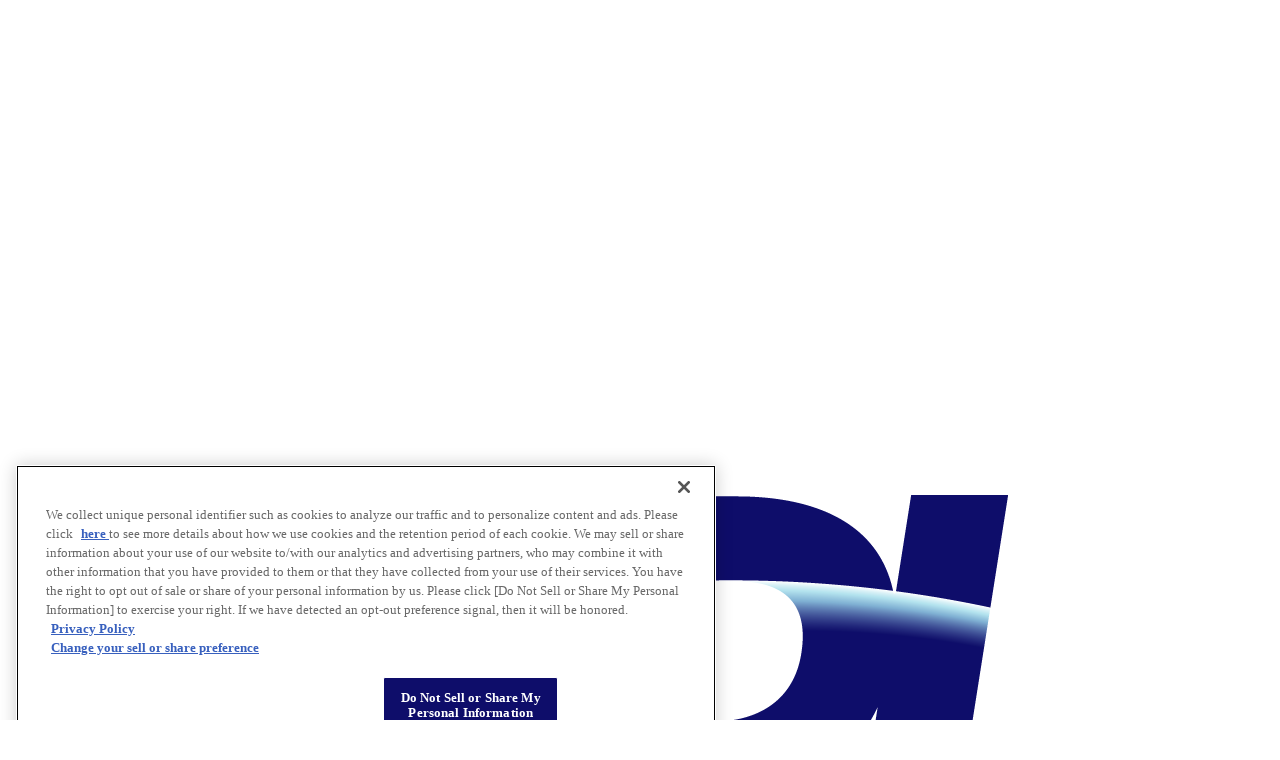

--- FILE ---
content_type: text/html;charset=utf-8
request_url: https://vn.kddi.com/en/company/news/2024/2024-topics/
body_size: 9190
content:

<!DOCTYPE HTML>
<html lang="en">
    <head>
    <meta charset="UTF-8"/>
    <title>2024 - Topics | KDDI Vietnam</title>
    
    <meta name="description" content="KDDI News Center. We provide ICT solutions in more than 100 countries globally, thus ensuring support for our clients&#39; international business development."/>
    <meta name="template" content="page-content"/>
    <meta name="viewport" content="width=device-width, initial-scale=1"/>
    

    
    
<script defer="defer" type="text/javascript" src="/.rum/@adobe/helix-rum-js@%5E2/dist/rum-standalone.js"></script>
<link rel="canonical" href="https://vn.kddi.com/en/company/news/2024/2024-topics/"/>


    



  <meta name="robots" content="index, follow"/>



  <meta property="og:url" content="https://vn.kddi.com/en/company/news/2024/2024-topics/"/>
  <meta property="og:type" content="website"/>
  <meta property="og:title" content="2024 - Topics"/>
  <meta property="og:description" content="KDDI News Center. We provide ICT solutions in more than 100 countries globally, thus ensuring support for our clients&#39; international business development."/>
  
  <meta property="og:image" content="https://vn.kddi.com/content/dam/kddi/primary/common/images/ogp-common-image.png"/>
  <link rel="icon" href="/content/dam/kddi/primary/common/images/favicon.ico" sizes="any">
<!-- Google Tag Manager -->
<script>(function(w,d,s,l,i){w[l]=w[l]||[];w[l].push({'gtm.start':
new Date().getTime(),event:'gtm.js'});var f=d.getElementsByTagName(s)[0],
j=d.createElement(s),dl=l!='dataLayer'?'&l='+l:'';j.async=true;j.src=
'https://www.googletagmanager.com/gtm.js?id='+i+dl;f.parentNode.insertBefore(j,f);
})(window,document,'script','dataLayer','GTM-PG5FLG');</script>
<!-- End Google Tag Manager -->
<meta name="google-site-verification" content="jhbF4or1Tq7QsmEPJ-_aJXUyg6bwIh2ht_2WJqdBxg4" />
<script type="text/javascript" class="optanon-category-C0003">
(function() {
var didInit = false;
function initMunchkin() {
if(didInit === false) {
didInit = true;
Munchkin.init('104-OCF-871');
}
}
var s = document.createElement('script');
s.type = 'text/javascript';
s.async = true;
s.src = '//munchkin.marketo.net/munchkin.js';
s.onreadystatechange = function() {
if (this.readyState == 'complete' || this.readyState == 'loaded') {
initMunchkin();
}
};
s.onload = initMunchkin;
document.getElementsByTagName('head')[0].appendChild(s);
})();
</script>





  
    <link rel="alternate" hreflang="en-sg" href="https://sg.kddi.com/en/company/news/2024/2024-topics/"/>
    <link rel="alternate" hreflang="en-ae" href="https://me.kddi.com/en/company/news/2024/2024-topics/"/>
    <link rel="alternate" hreflang="en-au" href="https://aus.kddi.com/en/company/news/2024/2024-topics/"/>
    <link rel="alternate" hreflang="en-id" href="https://id.kddi.com/en/company/news/2024/2024-topics/"/>
    <link rel="alternate" hreflang="en-in" href="https://in.kddi.com/en/company/news/2024/2024-topics/"/>
    <link rel="alternate" hreflang="en-mm" href="https://mm.kddi.com/en/company/news/2024/2024-topics/"/>
    <link rel="alternate" hreflang="en-my" href="https://my.kddi.com/en/company/news/2024/2024-topics/"/>
    <link rel="alternate" hreflang="en-ph" href="https://ph.kddi.com/en/company/news/2024/2024-topics/"/>
    <link rel="alternate" hreflang="en-th" href="https://th.kddi.com/en/company/news/2024/2024-topics/"/>
    <link rel="alternate" hreflang="en-vn" href="https://vn.kddi.com/en/company/news/2024/2024-topics/"/>
    <link rel="alternate" hreflang="en-us" href="https://us.kddi.com/en/company/news/2024/2024-topics/"/>
    <link rel="alternate" hreflang="en-gb" href="https://www.eu.kddi.com/en/company/news/2024/2024-topics/"/>
    <link rel="alternate" hreflang="en-fr" href="https://www.fr.kddi.com/en/company/news/2024/2024-topics/"/>
    <link rel="alternate" hreflang="en-de" href="https://www.de.kddi.com/en/company/news/2024/2024-topics/"/>
    <link rel="alternate" hreflang="en-cn" href="https://cn.kddi.com/en/company/news/2024/2024-topics/"/>
    <link rel="alternate" hreflang="en-tw" href="https://tw.kddi.com/en/company/news/2024/2024-topics/"/>
    <link rel="alternate" hreflang="en-hk" href="https://hk.kddi.com/en/company/news/2024/2024-topics/"/>
    <link rel="alternate" hreflang="en-kr" href="https://kr.kddi.com/en/company/news/2024/2024-topics/"/>
    <link rel="alternate" hreflang="ja-sg" href="https://sg.kddi.com/ja/company/news/2024/2024-topics/"/>
    <link rel="alternate" hreflang="ja-ae" href="https://me.kddi.com/ja/company/news/2024/2024-topics/"/>
    <link rel="alternate" hreflang="ja-au" href="https://aus.kddi.com/ja/company/news/2024/2024-topics/"/>
    <link rel="alternate" hreflang="ja-id" href="https://id.kddi.com/ja/company/news/2024/2024-topics/"/>
    <link rel="alternate" hreflang="ja-in" href="https://in.kddi.com/ja/company/news/2024/2024-topics/"/>
    <link rel="alternate" hreflang="ja-mm" href="https://mm.kddi.com/ja/company/news/2024/2024-topics/"/>
    <link rel="alternate" hreflang="ja-my" href="https://my.kddi.com/ja/company/news/2024/2024-topics/"/>
    <link rel="alternate" hreflang="ja-ph" href="https://ph.kddi.com/ja/company/news/2024/2024-topics/"/>
    <link rel="alternate" hreflang="ja-th" href="https://th.kddi.com/ja/company/news/2024/2024-topics/"/>
    <link rel="alternate" hreflang="ja-vn" href="https://vn.kddi.com/ja/company/news/2024/2024-topics/"/>
    <link rel="alternate" hreflang="ja-us" href="https://us.kddi.com/ja/company/news/2024/2024-topics/"/>
    <link rel="alternate" hreflang="ja-gb" href="https://www.eu.kddi.com/ja/company/news/2024/2024-topics/"/>
    <link rel="alternate" hreflang="ja-fr" href="https://www.fr.kddi.com/ja/company/news/2024/2024-topics/"/>
    <link rel="alternate" hreflang="ja-de" href="https://www.de.kddi.com/ja/company/news/2024/2024-topics/"/>
    <link rel="alternate" hreflang="ja-cn" href="https://cn.kddi.com/ja/company/news/2024/2024-topics/"/>
    <link rel="alternate" hreflang="ja-tw" href="https://tw.kddi.com/ja/company/news/2024/2024-topics/"/>
    <link rel="alternate" hreflang="ja-hk" href="https://hk.kddi.com/ja/company/news/2024/2024-topics/"/>
    <link rel="alternate" hreflang="ja-kr" href="https://kr.kddi.com/ja/company/news/2024/2024-topics/"/>
    <link rel="alternate" hreflang="zh-Hans" href="https://cn.kddi.com/zh_cn/company/news/2024/2024-topics/"/>
    <link rel="alternate" hreflang="zh-Hant" href="https://tw.kddi.com/zh_tw/company/news/2024/2024-topics/"/>
    <link rel="alternate" hreflang="de" href="https://www.de.kddi.com/de/company/news/2024/2024-topics/"/>
    <link rel="alternate" hreflang="ko" href="https://kr.kddi.com/ko/company/news/2024/2024-topics/"/>
    <link rel="alternate" hreflang="vi" href="https://vn.kddi.com/vi/company/news/2024/2024-topics/"/>
    <link rel="alternate" hreflang="th" href="https://th.kddi.com/th/company/news/2024/2024-topics/"/>
    
  



  
    <link rel="stylesheet" href="/etc.clientlibs/kddi/clientlibs/clientlib-base.lc-d41d8cd98f00b204e9800998ecf8427e-lc.min.css" type="text/css">




    
    
    

    

    
    
    <link rel="stylesheet" href="/etc.clientlibs/core/wcm/components/accordion/v1/accordion/clientlibs/site.lc-44a1783be8e88dc73188908af6c38c01-lc.min.css" type="text/css">
<link rel="stylesheet" href="/etc.clientlibs/core/wcm/components/tabs/v1/tabs/clientlibs/site.lc-d54c23ba76bd8648119795790ae83779-lc.min.css" type="text/css">
<link rel="stylesheet" href="/etc.clientlibs/core/wcm/components/carousel/v1/carousel/clientlibs/site.lc-59c0d61dcf5eacb237a83816c6996ebd-lc.min.css" type="text/css">
<link rel="stylesheet" href="/etc.clientlibs/core/wcm/components/image/v3/image/clientlibs/site.lc-30313e00669f877069f15dd099f23454-lc.min.css" type="text/css">
<link rel="stylesheet" href="/etc.clientlibs/core/wcm/components/breadcrumb/v2/breadcrumb/clientlibs/site.lc-1f6309c5b560f598957e2961529a7c8a-lc.min.css" type="text/css">
<link rel="stylesheet" href="/etc.clientlibs/core/wcm/components/pdfviewer/v1/pdfviewer/clientlibs/site.lc-c79c6cf22a5b660f493131a4be3ded5f-lc.min.css" type="text/css">
<link rel="stylesheet" href="/etc.clientlibs/core/wcm/components/embed/v1/embed/clientlibs/site.lc-d299ca6dbc1861906bdd9fa80a2d6672-lc.min.css" type="text/css">


    
    
    <script async src="/etc.clientlibs/core/wcm/components/commons/datalayer/v2/clientlibs/core.wcm.components.commons.datalayer.v2.lc-1e0136bad0acfb78be509234578e44f9-lc.min.js"></script>


    
    <script async src="/etc.clientlibs/core/wcm/components/commons/datalayer/acdl/core.wcm.components.commons.datalayer.acdl.lc-bf921af342fd2c40139671dbf0920a1f-lc.min.js"></script>



    
    <link as="style" href="https://static-p109755-e1073545.adobeaemcloud.com/a5f62c0235ea988374d6b723fbfa25f101f9d3ec6d719013939431cefbcaabee/theme.css" rel="preload stylesheet" type="text/css">
    <script src="https://static-p109755-e1073545.adobeaemcloud.com/a5f62c0235ea988374d6b723fbfa25f101f9d3ec6d719013939431cefbcaabee/theme.js" async type="text/javascript"></script>
    
</head>
    <body class="page basicpage" id="page-0b85b9c24f" data-cmp-link-accessibility-enabled data-cmp-link-accessibility-text="opens in a new tab" data-cmp-data-layer-enabled data-cmp-data-layer-name="adobeDataLayer">
        <script>
          var dataLayerName = 'adobeDataLayer' || 'adobeDataLayer';
          window[dataLayerName] = window[dataLayerName] || [];
          window[dataLayerName].push({
              page: JSON.parse("{\x22page\u002D0b85b9c24f\x22:{\x22@type\x22:\x22kddi\/components\/page\x22,\x22repo:modifyDate\x22:\x222024\u002D02\u002D02T03:15:51Z\x22,\x22dc:title\x22:\x222024 \u002D Topics\x22,\x22dc:description\x22:\x22KDDI News Center. We provide ICT solutions in more than 100 countries globally, thus ensuring support for our clients\x27 international business development.\x22,\x22xdm:template\x22:\x22\/conf\/kddi\/settings\/wcm\/templates\/page\u002Dcontent\x22,\x22xdm:language\x22:\x22en\x22,\x22xdm:tags\x22:[],\x22repo:path\x22:\x22\/content\/kddi\/se\u002Dasia\/vn\/en\/company\/news\/2024\/2024\u002Dtopics.html\x22}}"),
              event:'cmp:show',
              eventInfo: {
                  path: 'page.page\u002D0b85b9c24f'
              }
          });
        </script>
        
        
            




            
  <!-- Google Tag Manager -->
<noscript><iframe src="//www.googletagmanager.com/ns.html?id=GTM-P3N4MZNP"
height="0" width="0" style="display:none;visibility:hidden"></iframe></noscript>
<script>(function(w,d,s,l,i){w[l]=w[l]||[];w[l].push({'gtm.start':
new Date().getTime(),event:'gtm.js'});var f=d.getElementsByTagName(s)[0],
j=d.createElement(s),dl=l!='dataLayer'?'&l='+l:'';j.async=true;j.src=
'//www.googletagmanager.com/gtm.js?id='+i+dl;f.parentNode.insertBefore(j,f);
})(window,document,'script','dataLayer','GTM-P3N4MZNP');</script>
<!-- End Google Tag Manager -->
<!-- Google Tag Manager (noscript) -->
<noscript><iframe src="https://www.googletagmanager.com/ns.html?id=GTM-PG5FLG"
height="0" width="0" style="display:none;visibility:hidden"></iframe></noscript>
<!-- End Google Tag Manager (noscript) -->




<div class="root container responsivegrid">

    
    <div id="container-72a0d67e2e" class="cmp-container">
        


<div class="aem-Grid aem-Grid--12 aem-Grid--default--12 ">
    
    <header class="experiencefragment aem-GridColumn aem-GridColumn--default--12">
<div class="cmp-experiencefragment cmp-experiencefragment--header">


    
    <div id="container-c290ca567c" class="cmp-container">
        


<div class="aem-Grid aem-Grid--12 aem-Grid--default--12 ">
    
    <div class="cmp-free-html aem-GridColumn aem-GridColumn--default--12">
  <noscript>
  <div class="cmp-c-no-script">
    <p>
      <span class="cmp-c-no-script__icon"></span>This site uses JavaScript. Please enable JavaScript in your browser
      settings when viewing.
    </p>
  </div>
</noscript>
<div id="cmp-c-header">
  <div id="cmp-c-header-desktop" class="cmp-c-header-wrapper">
    <div class="cmp-c-header-logo">
      <a href="/en/">
        <img class="cmp-c-header-logo__img --white" src="/content/dam/kddi/primary/common/images/corporate-logo/kddi_vietnam_white.png" alt="KDDI Vietnam"/>
        <img class="cmp-c-header-logo__img --color" src="/content/dam/kddi/primary/common/images/corporate-logo/kddi_vietnam_blue.png" alt="KDDI Vietnam"/>
      </a>
      <span class="cmp-c-header-logo__site">Vietnam</span>
    </div>
    <div class="cmp-c-header-nav1">
      <ul class="cmp-c-header-nav1__group">
        <li class="cmp-c-header-nav1__item --has-child">
          <a href="/en/needs-Industries/" class="cmp-c-header-nav1__item-link">Needs & Industries</a>
          <div class="cmp-c-header-menu">
            <div class="cmp-c-header-menu__container">
              <button class="cmp-c-header-close">Close</button>
              <div class="cmp-c-header-menu__category-link">
                <a href="/en/needs-Industries/">Needs & Industries TOP</a>
              </div>
              <div class="cmp-c-header-menu__search-from">
                <a href="/en/needs-Industries/needs/">Needs</a>
              </div>
              <div class="cmp-c-header-nav2 --has-child">
                <ul class="cmp-c-header-nav2__group">
                  <li class="cmp-c-header-nav2__item">
                    <a href="/en/needs-Industries/needs/it-governance/" class="cmp-c-header-nav2__item-link --has-child">Realization of IT governance</a>
                    <div class="cmp-c-header-nav2__nest">
                      <ul class="cmp-c-header-nav2__group">
                        <li class="cmp-c-header-nav2__item">
                          <a href="/en/needs-Industries/needs/it-governance/networks/" class="cmp-c-header-nav2__item-link">Build a Global Network
                          </a>
                        </li>
                      </ul>
                    </div>
                  </li>
                  <li class="cmp-c-header-nav2__item">
                    <a href="/en/needs-Industries/needs/work-style-change/" class="cmp-c-header-nav2__item-link --has-child">Work Style Reform / Improving Work Efficiency
                    </a>
                    <div class="cmp-c-header-nav2__nest">
                      <ul class="cmp-c-header-nav2__group">
                        <li class="cmp-c-header-nav2__item">
                          <a href="/en/needs-Industries/needs/work-style-change/environment/" class="cmp-c-header-nav2__item-link">Connect and Work from Anywhere, Anytime
                          </a>
                        </li>
                        <li class="cmp-c-header-nav2__item">
                          <a href="/en/needs-Industries/needs/work-style-change/communication/" class="cmp-c-header-nav2__item-link">Using digital tools to enhance communication in the new normal
                          </a>
                        </li>
                      </ul>
                    </div>
                  </li>
                  <li class="cmp-c-header-nav2__item">
                    <a href="/en/needs-Industries/needs/office-launch-relocation/" class="cmp-c-header-nav2__item-link --has-child">Office Launch & Relocation</a>
                    <div class="cmp-c-header-nav2__nest">
                      <ul class="cmp-c-header-nav2__group">
                        <li class="cmp-c-header-nav2__item">
                          <a href="/en/needs-Industries/needs/office-launch-relocation/office/" class="cmp-c-header-nav2__item-link">Office Expansion / Relocation
                          </a>
                        </li>
                      </ul>
                    </div>
                  </li>
                  <li class="cmp-c-header-nav2__item">
                    <a href="/en/needs-Industries/needs/carbon-neutral/" class="cmp-c-header-nav2__item-link">Achieving Carbon Neutrality</a>                       
                  </li>
                </ul>
              </div>
              <div class="cmp-c-header-menu__search-from">
                <a href="/en/needs-Industries/industries/">Industries</a>
              </div>
              <div class="cmp-c-header-nav3">
                <ul class="cmp-c-header-nav3__group">
                  <li class="cmp-c-header-nav3__item">
                    <a href="/en/needs-Industries/industries/manufacturing/" class="cmp-c-header-nav3__item-link">
                      <img src="/content/dam/kddi/primary/common/images/header_industry_1.png" alt=""/>
                      <span>Manufacturing Industry</span>
                    </a>
                  </li>
                  <li class="cmp-c-header-nav3__item">
                    <a href="/en/needs-Industries/industries/Trade/" class="cmp-c-header-nav3__item-link">
                      <img src="/content/dam/kddi/primary/common/images/header_industry_2.png" alt=""/>
                      <span>Trading Company </span>
                    </a>
                  </li>
                  <li class="cmp-c-header-nav3__item">
                    <a href="/en/needs-Industries/industries/finance/" class="cmp-c-header-nav3__item-link">
                      <img src="/content/dam/kddi/primary/common/images/header_industry_4.png" alt=""/>
                      <span>Finance </span>
                    </a>
                  </li>
                  <li class="cmp-c-header-nav3__item">
                    <a href="/en/needs-Industries/industries/logistics/" class="cmp-c-header-nav3__item-link">
                      <img src="/content/dam/kddi/primary/common/images/header_industry_5.png" alt=""/>
                      <span>Logistics</span>
                    </a>
                  </li>
                  <li class="cmp-c-header-nav3__item">
                    <a href="/en/needs-Industries/industries/Food-goods/" class="cmp-c-header-nav3__item-link">
                      <img src="/content/dam/kddi/primary/common/images/header_industry_6.png" alt=""/>
                      <span>Food/Consumer Goods </span>
                    </a>
                  </li>
                </ul>
              </div>
            </div>
          </div>
        </li>
        <li class="cmp-c-header-nav1__item --has-child">
          <a href="/en/services/" class="cmp-c-header-nav1__item-link">Services</a>
          <div class="cmp-c-header-menu">
            <div class="cmp-c-header-menu__container">
              <button class="cmp-c-header-close">Close</button>
              <div class="cmp-c-header-menu__category-link">
                <a href="/en/services/">Services TOP</a>
              </div>
              <div class="cmp-c-header-nav2">
                <ul class="cmp-c-header-nav2__group">
                  <li class="cmp-c-header-nav2__item">
                    <a href="/en/services/cloud-app/" class="cmp-c-header-nav2__item-link">Cloud・App</a>
                  </li>
                  <li class="cmp-c-header-nav2__item">
                    <a href="/en/services/security/" class="cmp-c-header-nav2__item-link">Security</a>
                  </li>
                  <li class="cmp-c-header-nav2__item">
                    <a href="/en/services/internet/" class="cmp-c-header-nav2__item-link">Internet</a>
                  </li>
                  <li class="cmp-c-header-nav2__item">
                    <a href="/en/services/network/" class="cmp-c-header-nav2__item-link">Network</a>
                  </li>
                  <li class="cmp-c-header-nav2__item">
                    <a href="/en/services/office-it/" class="cmp-c-header-nav2__item-link">Office IT Management</a>
                  </li>
                  <li class="cmp-c-header-nav2__item">
                    <a href="/en/services/office-factory-relocation/" class="cmp-c-header-nav2__item-link">Offices and Factories</a>
                  </li>
                  <li class="cmp-c-header-nav2__item">
                    <a href="/en/services/business-dx/" class="cmp-c-header-nav2__item-link">Business DX</a>
                  </li>
                  <li class="cmp-c-header-nav2__item">
                    <a href="/en/services/datacenter/" class="cmp-c-header-nav2__item-link">Data Center</a>
                  </li>
                  <li class="cmp-c-header-nav2__item">
                    <a href="/en/services/business-support-tool/" class="cmp-c-header-nav2__item-link">Business Support Tools
                    </a>
                  </li>
                  <li class="cmp-c-header-nav2__item">
                    <a href="/en/services/iot/" class="cmp-c-header-nav2__item-link">IoT</a>
                  </li>
                  <li class="cmp-c-header-nav2__item">
                    <a href="/en/services/remote-work-support-system/" class="cmp-c-header-nav2__item-link">Remote Work Support System</a>
                  </li>
                </ul>
              </div>
            </div>
          </div>
        </li>
        <li class="cmp-c-header-nav1__item --has-child">
          <a href="/en/resources/" class="cmp-c-header-nav1__item-link">Resources</a>
          <div class="cmp-c-header-menu">
            <div class="cmp-c-header-menu__container">
              <button class="cmp-c-header-close">Close</button>
              <div class="cmp-c-header-menu__category-link">
                <a href="/en/resources/">Resources TOP</a>
              </div>
              <div class="cmp-c-header-nav2">
                <ul class="cmp-c-header-nav2__group">
                  <li class="cmp-c-header-nav2__item">
                    <a href="/en/resources/knowledge/" class="cmp-c-header-nav2__item-link">Knowledge</a>
                  </li>
                  <li class="cmp-c-header-nav2__item">
                    <a href="/en/resources/casestudy/" class="cmp-c-header-nav2__item-link">Case Study</a>
                  </li>
                  <li class="cmp-c-header-nav2__item">
                    <a href="/en/resources/whitepaper/" class="cmp-c-header-nav2__item-link">White Paper</a>
                  </li>
                  <li class="cmp-c-header-nav2__item">
                    <a href="/en/resources/brochures-videos/" class="cmp-c-header-nav2__item-link">Brochures / Videos</a>
                  </li>
                  <li class="cmp-c-header-nav2__item">
                    <a href="/en/resources/seminar-event/" class="cmp-c-header-nav2__item-link">Webinars / Events</a>
                  </li>
                </ul>
              </div>
            </div>
          </div>
        </li>
        <li class="cmp-c-header-nav1__item --has-child">
          <a href="/en/company/" class="cmp-c-header-nav1__item-link">About Us</a>
          <div class="cmp-c-header-menu">
            <div class="cmp-c-header-menu__container">
              <button class="cmp-c-header-close">Close</button>
              <div class="cmp-c-header-menu__category-link">
                <a href="/en/company/">About Us TOP</a>
              </div>
              <div class="cmp-c-header-nav2">
                <ul class="cmp-c-header-nav2__group">
                  <li class="cmp-c-header-nav2__item">
                    <a href="/en/company/corporate/" class="cmp-c-header-nav2__item-link">Corporate Overview</a>
                  </li>
                  <li class="cmp-c-header-nav2__item">
                    <a href="/en/company/vision/" class="cmp-c-header-nav2__item-link">Vision</a>
                  </li>
                  <li class="cmp-c-header-nav2__item">
                    <a href="/en/company/history/" class="cmp-c-header-nav2__item-link">History</a>
                  </li>
                  <li class="cmp-c-header-nav2__item">
                    <a href="/en/company/recruit/" class="cmp-c-header-nav2__item-link">Recruitment Information</a>
                  </li>
                  <li class="cmp-c-header-nav2__item">
                    <a href="/en/company/news/" class="cmp-c-header-nav2__item-link">Newsroom</a>
                  </li>  
                </ul>
              </div>
              <div class="cmp-c-header-menu__search-from">
                <p style="font-size: 1rem; font-weight: 700; margin-bottom: 30px;">KDDI Group Sustainable</p>
              </div>
              <div class="cmp-c-header-nav3">
                <ul class="cmp-c-header-nav3__group">
                  <li class="cmp-c-header-nav3__item">                                                                                    
                    <a href="https://www.kddi.com/english/vision/sustainability-management/" class="cmp-c-header-nav2__item-link" target="_blank">Sustainability Management</a>
                  </li>                                                      
                  <li class="cmp-c-header-nav2__item">
                    <a href="https://www.kddi.com/english/corporate/kddi/philosophy/human-rights/" class="cmp-c-header-nav2__item-link" target="_blank">KDDI Group Human Rights Policy</a>                                        
                  </li>
                  <li class="cmp-c-header-nav2__item">
                    <a href="https://www.kddi.com/english/corporate/kddi/public/policy/" class="cmp-c-header-nav2__item-link" target="_blank">Sustainable Procurement Policy</a>
                  </li>
                </ul>
              </div>
            </div>
          </div>
        </li>
        <li class="cmp-c-header-nav1__item">
          <a href="/en/aboutkddi/" class="cmp-c-header-nav1__item-link">KDDI Group</a>
        </li>
      </ul>
    </div>
    <div class="cmp-c-header-utility">
      <div class="cmp-c-header-locator">
        <button class="cmp-c-header-locator__button">
          <span class="cmp-c-header-locator__button-label">Change Language / Region</span>
        </button>
        <div class="cmp-c-header-locator__menu">
          <button class="cmp-c-header-close" aria-label="Close"></button>
          <div class="cmp-c-header-locator__section">
            <a href="https://biz.kddi.com/english/" class="cmp-c-header-locator__global-link" target="_blank">Global</a>
          </div>
          <div class="cmp-c-header-locator__section">
            <p class="cmp-c-header-locator__title">Please select a language</p>
            <ul class="cmp-c-header-locator__link-list">
              <li>
                <a href="/ja/">日本語</a>
              </li>
              <li>
                <a href="/en/">English</a>
              </li>
              <li>
                <a href="/vi/">Vietnamese</a>
              </li>
            </ul>
          </div>
          <div class="cmp-c-header-locator__section">
            <p class="cmp-c-header-locator__title">
              Please select the country/region where you would like to introduce your business.
            </p>
            <div class="cmp-c-header-locator__grid">
              <div class="cmp-c-header-locator__grid-item --col3">
                <p>Asia / Oceania</p>
                <ul class="cmp-c-header-locator__link-list">
                  <li>
                    <a href="https://biz.kddi.com/english/" target="_blank">Japan</a>
                  </li>
                  <li>
                    <a href="https://cn.kddi.com/en/" target="_blank">China</a>
                  </li>
                  <li>
                    <a href="https://hk.kddi.com/en/" target="_blank">Hong Kong</a>
                  </li>
                  <li>
                    <a href="https://kr.kddi.com/en/" target="_blank">South Korea</a>
                  </li>
                  <li>
                    <a href="https://tw.kddi.com/en/" target="_blank">Taiwan</a>
                  </li>
                  <li>
                    <a href="https://sg.kddi.com/en/" target="_blank">Singapore</a>
                  </li>
                  <li>
                    <a href="https://th.kddi.com/en/" target="_blank">Thailand</a>
                  </li>
                  <li>
                    <a href="https://vn.kddi.com/en/" target="_blank">Vietnam</a>
                  </li>
                  <li>
                    <a href="https://mm.kddi.com/en/" target="_blank">Myanmar</a>
                  </li>
                  <li>
                    <a href="https://id.kddi.com/en/" target="_blank">Indonesia</a>
                  </li>
                  <li>
                    <a href="https://my.kddi.com/en/" target="_blank">Malaysia</a>
                  </li>
                  <li>
                    <a href="https://ph.kddi.com/en/" target="_blank">Philippines</a>
                  </li>
                  <li>
                    <a href="https://in.kddi.com/en/" target="_blank">India</a>
                  </li>
                  <li>
                    <a href="https://aus.kddi.com/en/" target="_blank">Australia</a>
                  </li>
                </ul>
              </div>
              <div class="cmp-c-header-locator__grid-item --col1">
                <p>America</p>
                <ul class="cmp-c-header-locator__link-list">
                  <li>
                    <a href="https://us.kddi.com/en/" target="_blank">America</a>
                  </li>
                </ul>
              </div>
              <div class="cmp-c-header-locator__grid-item --col2">
                <p>Europe / Middle East / Africa</p>
                <ul class="cmp-c-header-locator__link-list">
                  <li>
                    <a href="https://www.eu.kddi.com/en/" target="_blank">UK</a>
                  </li>
                  <li>
                    <a href="https://fra.kddi.com/en/" target="_blank">France</a>
                  </li>
                  <li>
                    <a href="https://www.de.kddi.com/en/" target="_blank">Deutschland</a>
                  </li>
                  <li>
                    <a href="https://www.de.kddi.com/en/" target="_blank">Belgium</a>
                  </li>
                  <li>
                    <a href="https://www.de.kddi.com/en/" target="_blank">Netherlands</a>
                  </li>
                  <li>
                    <a href="https://me.kddi.com/en/" target="_blank">United Arab Emirates</a>
                  </li>
                </ul>
              </div>
            </div>
          </div>
        </div>
      </div>
      <a class="cmp-c-header-contact" href="/en/contact/contact-form/">
        <span>Contact Us</span>
      </a>
    </div>
  </div>
  <div id="cmp-c-header-mobile" class="cmp-c-header-wrapper">
    <div class="cmp-c-header-logo">
      <a href="/en/">
        <img class="cmp-c-header-logo__img --white" src="/content/dam/kddi/primary/common/images/corporate-logo/kddi_vietnam_white.png" alt="KDDI Vietnam"/>
        <img class="cmp-c-header-logo__img --color" src="/content/dam/kddi/primary/common/images/corporate-logo/kddi_vietnam_blue.png" alt="KDDI Vietnam"/>
      </a>
      <span class="cmp-c-header-logo__site">Vietnam</span>
    </div>
    <button class="c-header-hamburger-button">
      <span class="c-header-hamburger-button__icon">
        <span></span>
        <span></span>
        <span></span>
      </span>
    </button>
    <div class="cmp-c-header-menu">
      <div class="cmp-c-header-menu__container">
        <div class="cmp-c-header-nav1">
          <ul class="cmp-c-header-nav1__group">
            <li class="cmp-c-header-nav1__item --has-child">
              <button class="cmp-c-header-nav1__header">Needs & Industries</button>
              <div class="cmp-c-header-nav1__panel">
                <div class="cmp-c-header-menu__category-link">
                  <a href="/en/needs-Industries/">Needs & Industries TOP</a>
                </div>
                <div class="cmp-c-header-menu__search-from">
                  <a href="/en/needs-Industries/needs/">Needs</a>
                </div>
                <div class="cmp-c-header-nav2 --has-child">
                  <ul class="cmp-c-header-nav2__group">
                    <li class="cmp-c-header-nav2__item">
                      <a href="/en/needs-Industries/needs/it-governance/" class="cmp-c-header-nav2__item-link --has-child">Realization of IT governance</a>
                      <div class="cmp-c-header-nav2__nest">
                        <ul class="cmp-c-header-nav2__group">
                          <li class="cmp-c-header-nav2__item">
                            <a href="/en/needs-Industries/needs/it-governance/networks/" class="cmp-c-header-nav2__item-link">Build a Global Network</a>
                          </li>
                        </ul>
                      </div>
                    </li>
                    <li class="cmp-c-header-nav2__item">
                      <a href="/en/needs-Industries/needs/work-style-change/" class="cmp-c-header-nav2__item-link --has-child">Work Style Reform / Improving Work Efficiency
                      </a>
                      <div class="cmp-c-header-nav2__nest">
                        <ul class="cmp-c-header-nav2__group">
                          <li class="cmp-c-header-nav2__item">
                            <a href="/en/needs-Industries/needs/work-style-change/environment/" class="cmp-c-header-nav2__item-link">Connect and Work from Anywhere, Anytime</a>
                          </li>
                          <li class="cmp-c-header-nav2__item">
                            <a href="/en/needs-Industries/needs/work-style-change/communication/" class="cmp-c-header-nav2__item-link">Using digital tools to enhance communication in the new normal</a>
                          </li>
                        </ul>
                      </div>
                    </li>
                    <li class="cmp-c-header-nav2__item">
                      <a href="/en/needs-Industries/needs/office-launch-relocation/" class="cmp-c-header-nav2__item-link --has-child">Office Launch & Relocation</a>
                      <div class="cmp-c-header-nav2__nest">
                        <ul class="cmp-c-header-nav2__group">
                          <li class="cmp-c-header-nav2__item">
                            <a href="/en/needs-Industries/needs/office-launch-relocation/office/" class="cmp-c-header-nav2__item-link">Office Expansion / Relocation</a>
                          </li>
                        </ul>
                      </div>
                    </li>
                    <li class="cmp-c-header-nav2__item">
                      <a href="/en/needs-Industries/needs/carbon-neutral/" class="cmp-c-header-nav2__item-link">Achieving Carbon Neutrality</a>                        
                    </li>
                  </ul>
                </div>
                <div class="cmp-c-header-menu__search-from">
                  <a href="/en/needs-Industries/industries/">Industries</a>
                </div>
                <div class="cmp-c-header-nav3">
                  <ul class="cmp-c-header-nav3__group">
                    <li class="cmp-c-header-nav3__item">
                      <a href="/en/needs-Industries/industries/manufacturing/" class="cmp-c-header-nav3__item-link">
                        <img src="/content/dam/kddi/primary/common/images/header_industry_1.png" alt=""/>
                        <span>Manufacturing Industry</span>
                      </a>
                    </li>
                    <li class="cmp-c-header-nav3__item">
                      <a href="/en/needs-Industries/industries/Trade/" class="cmp-c-header-nav3__item-link">
                        <img src="/content/dam/kddi/primary/common/images/header_industry_2.png" alt=""/>
                        <span>Trading Company </span>
                      </a>
                    </li>
                    <li class="cmp-c-header-nav3__item">
                      <a href="/en/needs-Industries/industries/finance/" class="cmp-c-header-nav3__item-link">
                        <img src="/content/dam/kddi/primary/common/images/header_industry_4.png" alt=""/>
                        <span>Finance</span>
                      </a>
                    </li>
                    <li class="cmp-c-header-nav3__item">
                      <a href="/en/needs-Industries/industries/logistics/" class="cmp-c-header-nav3__item-link">
                        <img src="/content/dam/kddi/primary/common/images/header_industry_5.png" alt=""/>
                        <span>Logistics</span>
                      </a>
                    </li>
                    <li class="cmp-c-header-nav3__item">
                      <a href="/en/needs-Industries/industries/Food-goods/" class="cmp-c-header-nav3__item-link">
                        <img src="/content/dam/kddi/primary/common/images/header_industry_6.png" alt=""/>
                        <span>Food/Consumer Goods </span>
                      </a>
                    </li>
                  </ul>
                </div>
              </div>
            </li>
            <li class="cmp-c-header-nav1__item --has-child">
              <button class="cmp-c-header-nav1__header">Services</button>
              <div class="cmp-c-header-nav1__panel">
                <div class="cmp-c-header-menu__category-link">
                  <a href="/en/services/">Services TOP</a>
                </div>
                <div class="cmp-c-header-nav2">
                  <ul class="cmp-c-header-nav2__group">
                    <li class="cmp-c-header-nav2__item">
                      <a href="/en/services/cloud-app/" class="cmp-c-header-nav2__item-link">Cloud・App</a>
                    </li>
                    <li class="cmp-c-header-nav2__item">
                      <a href="/en/services/security/" class="cmp-c-header-nav2__item-link">Security</a>
                    </li>
                    <li class="cmp-c-header-nav2__item">
                      <a href="/en/services/internet/" class="cmp-c-header-nav2__item-link">Internet</a>
                    </li>
                    <li class="cmp-c-header-nav2__item">
                      <a href="/en/services/network/" class="cmp-c-header-nav2__item-link">Network</a>
                    </li>
                    <li class="cmp-c-header-nav2__item">
                      <a href="/en/services/office-it/" class="cmp-c-header-nav2__item-link">Office IT Management</a>
                    </li>
                    <li class="cmp-c-header-nav2__item">
                      <a href="/en/services/office-factory-relocation/" class="cmp-c-header-nav2__item-link">Offices and Factories</a>
                    </li>
                    <li class="cmp-c-header-nav2__item">
                      <a href="/en/services/business-dx/" class="cmp-c-header-nav2__item-link">Business DX</a>
                    </li>
                    <li class="cmp-c-header-nav2__item">
                      <a href="/en/services/datacenter/" class="cmp-c-header-nav2__item-link">Data Center</a>
                    </li>
                    <li class="cmp-c-header-nav2__item">
                      <a href="/en/services/business-support-tool/" class="cmp-c-header-nav2__item-link">Business Support Tools
                      </a>
                    </li>
                    <li class="cmp-c-header-nav2__item">
                      <a href="/en/services/iot/" class="cmp-c-header-nav2__item-link">IoT</a>
                    </li>
                    <li class="cmp-c-header-nav2__item">
                      <a href="/en/services/remote-work-support-system/" class="cmp-c-header-nav2__item-link">Remote Work Support System</a>
                    </li>
                  </ul>
                </div>
              </div>
            </li>
          <li class="cmp-c-header-nav1__item --has-child">
              <button class="cmp-c-header-nav1__header">Resources</button>
              <div class="cmp-c-header-nav1__panel">
                <div class="cmp-c-header-menu__category-link">
                  <a href="/en/resources/">Resources TOP</a>
                </div>
                <div class="cmp-c-header-nav2">
                  <ul class="cmp-c-header-nav2__group">
                    <li class="cmp-c-header-nav2__item">
                      <a href="/en/resources/knowledge/" class="cmp-c-header-nav2__item-link">Knowledge</a>
                    </li>
                    <li class="cmp-c-header-nav2__item">
                      <a href="/en/resources/casestudy/" class="cmp-c-header-nav2__item-link">Case Study</a>
                    </li>
                    <li class="cmp-c-header-nav2__item">
                      <a href="/en/resources/whitepaper/" class="cmp-c-header-nav2__item-link">White Paper</a>
                    </li>
                    <li class="cmp-c-header-nav2__item">
                      <a href="/en/resources/brochures-videos/" class="cmp-c-header-nav2__item-link">Brochures / Videos</a>
                    </li>
                    <li class="cmp-c-header-nav2__item">
                      <a href="/en/resources/seminar-event/" class="cmp-c-header-nav2__item-link">Webinars / Events</a>
                    </li>
                  </ul>
                </div>
              </div>
            </li>
            <li class="cmp-c-header-nav1__item --has-child">
              <button class="cmp-c-header-nav1__header">About Us</button>
              <div class="cmp-c-header-nav1__panel">
                <div class="cmp-c-header-menu__category-link">
                  <a href="/en/company/">About Us TOP</a>
                </div>
                <div class="cmp-c-header-nav2">
                  <ul class="cmp-c-header-nav2__group">
                    <li class="cmp-c-header-nav2__item">
                      <a href="/en/company/corporate/" class="cmp-c-header-nav2__item-link">Corporate Overview</a>
                    </li>
                    <li class="cmp-c-header-nav2__item">
                      <a href="/en/company/vision/" class="cmp-c-header-nav2__item-link">Vision</a>
                    </li>
                    <li class="cmp-c-header-nav2__item">
                      <a href="/en/company/history/" class="cmp-c-header-nav2__item-link">History</a>
                    </li>
                    <li class="cmp-c-header-nav2__item">
                      <a href="/en/company/recruit/" class="cmp-c-header-nav2__item-link">Recruitment Information</a>
                    </li>
                    <li class="cmp-c-header-nav2__item">
                      <a href="/en/company/news/" class="cmp-c-header-nav2__item-link">Newsroom</a>
                  </li>  
                </ul>
              </div>
              <div class="cmp-c-header-menu__search-from">
                <p style="color: #2b2b2b; font-size: .88rem; font-weight: 700;">KDDI Group Sustainable</p>
              </div>
              <div class="cmp-c-header-nav3">
                <ul class="cmp-c-header-nav3__group">
                  <li class="cmp-c-header-nav3__item">                                                                                    
                    <a href="https://www.kddi.com/english/vision/sustainability-management/" class="cmp-c-header-nav2__item-link" target="_blank">Sustainability Management</a>
                  </li>                                                      
                  <li class="cmp-c-header-nav2__item">
                    <a href="https://www.kddi.com/english/corporate/kddi/philosophy/human-rights/" class="cmp-c-header-nav2__item-link" target="_blank">KDDI Group Human Rights Policy</a>                                                           
                    </li>
                    <li class="cmp-c-header-nav2__item">
                      <a href="https://www.kddi.com/english/corporate/kddi/public/policy/" class="cmp-c-header-nav2__item-link" target="_blank">Sustainable Procurement Policy</a>
                    </li>
                  </ul>
                </div>
              </div>
            </li>
            <li class="cmp-c-header-nav1__item">
              <a href="/en/aboutkddi/" class="cmp-c-header-nav1__item-link">KDDI Group</a>
            </li>
          </ul>
        </div>
      </div>
      <div class="cmp-c-header-utility">
        <a class="cmp-c-header-contact" href="/en/contact/contact-form/">
          <span>Contact Us</span>
        </a>
        <div class="cmp-c-header-locator">
          <button class="cmp-c-header-locator__button">
            <span class="cmp-c-header-locator__button-label">Change Language / Region</span>
          </button>
          <div class="cmp-c-header-locator__menu">
            <button class="cmp-c-header-close" aria-label="Close"></button>
            <div class="cmp-c-header-locator__section">
              <a href="https://biz.kddi.com/english/" class="cmp-c-header-locator__global-link" target="_blank">Global</a>
            </div>
            <div class="cmp-c-header-locator__section">
              <p class="cmp-c-header-locator__title">Please select a language</p>
              <ul class="cmp-c-header-locator__link-list --linear">
                <li>
                  <a href="/ja/">日本語</a>
                </li>
                <li>
                  <a href="/en/">English</a>
                </li>
                <li>
                  <a href="/vi/">Vietnamese</a>
                </li>
              </ul>
            </div>
            <div class="cmp-c-header-locator__section">
              <p class="cmp-c-header-locator__title">
                Please select the country/region where you would like to introduce your business.
              </p>
              <div class="cmp-c-header-locator__grid">
                <div class="cmp-c-header-locator__grid-item --col3">
                  <p>Asia / Oceania</p>
                  <ul class="cmp-c-header-locator__link-list">
                    <li>
                      <a href="https://biz.kddi.com/english/" target="_blank">Japan</a>
                    </li>
                    <li>
                      <a href="https://cn.kddi.com/en/" target="_blank">China</a>
                    </li>
                    <li>
                      <a href="https://hk.kddi.com/en/" target="_blank">Hong Kong</a>
                    </li>
                    <li>
                      <a href="https://kr.kddi.com/en/" target="_blank">South Korea</a>
                    </li>
                    <li>
                      <a href="https://tw.kddi.com/en/" target="_blank">Taiwan</a>
                    </li>
                    <li>
                      <a href="https://sg.kddi.com/en/" target="_blank">Singapore</a>
                    </li>
                    <li>
                      <a href="https://th.kddi.com/en/" target="_blank">Thailand</a>
                    </li>
                    <li>
                      <a href="https://vn.kddi.com/en/" target="_blank">Vietnam</a>
                    </li>
                    <li>
                      <a href="https://mm.kddi.com/en/" target="_blank">Myanmar</a>
                    </li>
                    <li>
                      <a href="https://id.kddi.com/en/" target="_blank">Indonesia</a>
                    </li>
                    <li>
                      <a href="https://my.kddi.com/en/" target="_blank">Malaysia</a>
                    </li>
                    <li>
                      <a href="https://ph.kddi.com/en/" target="_blank">Philippines</a>
                    </li>
                    <li>
                      <a href="https://in.kddi.com/en/" target="_blank">India</a>
                    </li>
                    <li>
                      <a href="https://aus.kddi.com/en/" target="_blank">Australia</a>
                    </li>
                  </ul>
                </div>
                <div class="cmp-c-header-locator__grid-item --col1">
                  <p>America</p>
                  <ul class="cmp-c-header-locator__link-list">
                    <li>
                      <a href="https://us.kddi.com/en/" target="_blank">America</a>
                    </li>
                  </ul>
                </div>
                <div class="cmp-c-header-locator__grid-item --col2">
                  <p>Europe / Middle East / Africa</p>
                  <ul class="cmp-c-header-locator__link-list">
                    <li>
                      <a href="https://www.eu.kddi.com/en/" target="_blank">UK</a>
                    </li>
                    <li>
                      <a href="https://fra.kddi.com/en/" target="_blank">France</a>
                    </li>
                    <li>
                      <a href="https://www.de.kddi.com/en/" target="_blank">Deutschland</a>
                    </li>
                    <li>
                      <a href="https://www.de.kddi.com/en/" target="_blank">Belgium</a>
                    </li>
                    <li>
                      <a href="https://www.de.kddi.com/en/" target="_blank">Netherlands</a>
                    </li>
                    <li>
                      <a href="https://me.kddi.com/en/" target="_blank">United Arab Emirates</a>
                    </li>
                  </ul>
                </div>
              </div>
            </div>
          </div>
        </div>
      </div>
    </div>
  </div>
  <div class="cmp-c-header__backdrop"></div>
  <div class="c-header__spacer"></div>
</div>



    

</div>

    
</div>

    </div>

    
</div>

    
</header>
<div class="container responsivegrid --content-root aem-GridColumn aem-GridColumn--default--12">

    
    <div id="container-c9c7e35bd7" class="cmp-container">
        


<div class="aem-Grid aem-Grid--12 aem-Grid--default--12 ">
    
    <div class="experiencefragment aem-GridColumn aem-GridColumn--default--12">
<div class="cmp-experiencefragment cmp-experiencefragment--news-breadcrumb">


    
    <div id="container-fb76f0380b" class="cmp-container">
        


<div class="aem-Grid aem-Grid--12 aem-Grid--default--12 ">
    
    <div class="container responsivegrid --area-breadcrumb aem-GridColumn aem-GridColumn--default--12">

    
    
    
    <div id="container-3d7de0ae2f" class="cmp-container">
        
        <div class="breadcrumb">
<nav id="breadcrumb-dd7e5d9806" class="cmp-breadcrumb" aria-label="Breadcrumb" data-cmp-data-layer="{&#34;breadcrumb-dd7e5d9806&#34;:{&#34;@type&#34;:&#34;kddi/components/breadcrumb&#34;,&#34;repo:modifyDate&#34;:&#34;2024-01-22T23:05:00Z&#34;}}" role="navigation">
    <ol class="cmp-breadcrumb__list" itemscope itemtype="http://schema.org/BreadcrumbList">
        
        <li class="cmp-breadcrumb__item" data-cmp-data-layer="{&#34;breadcrumb-dd7e5d9806-item-7dab38b408&#34;:{&#34;@type&#34;:&#34;kddi/components/breadcrumb/item&#34;,&#34;repo:modifyDate&#34;:&#34;2024-02-21T00:25:29Z&#34;,&#34;dc:title&#34;:&#34;Home&#34;,&#34;xdm:linkURL&#34;:&#34;/en/&#34;}}" itemprop="itemListElement" itemscope itemtype="http://schema.org/ListItem">
            <a class="cmp-breadcrumb__item-link" itemprop="item" data-cmp-clickable href="/en/">
                <span itemprop="name">Home</span>
            </a>
            <meta itemprop="position" content="1"/>
        </li>
    
        
        <li class="cmp-breadcrumb__item" data-cmp-data-layer="{&#34;breadcrumb-dd7e5d9806-item-313d642642&#34;:{&#34;@type&#34;:&#34;kddi/components/breadcrumb/item&#34;,&#34;repo:modifyDate&#34;:&#34;2024-02-21T00:41:34Z&#34;,&#34;dc:title&#34;:&#34;About Us&#34;,&#34;xdm:linkURL&#34;:&#34;/en/company/&#34;}}" itemprop="itemListElement" itemscope itemtype="http://schema.org/ListItem">
            <a class="cmp-breadcrumb__item-link" itemprop="item" data-cmp-clickable href="/en/company/">
                <span itemprop="name">About Us</span>
            </a>
            <meta itemprop="position" content="2"/>
        </li>
    
        
        <li class="cmp-breadcrumb__item" data-cmp-data-layer="{&#34;breadcrumb-dd7e5d9806-item-4c4bdf45ae&#34;:{&#34;@type&#34;:&#34;kddi/components/breadcrumb/item&#34;,&#34;repo:modifyDate&#34;:&#34;2024-02-21T00:44:45Z&#34;,&#34;dc:title&#34;:&#34;Newsroom&#34;,&#34;xdm:linkURL&#34;:&#34;/en/company/news/&#34;}}" itemprop="itemListElement" itemscope itemtype="http://schema.org/ListItem">
            <a class="cmp-breadcrumb__item-link" itemprop="item" data-cmp-clickable href="/en/company/news/">
                <span itemprop="name">Newsroom</span>
            </a>
            <meta itemprop="position" content="3"/>
        </li>
    
        
        <li class="cmp-breadcrumb__item" data-cmp-data-layer="{&#34;breadcrumb-dd7e5d9806-item-962af2a66f&#34;:{&#34;@type&#34;:&#34;kddi/components/breadcrumb/item&#34;,&#34;repo:modifyDate&#34;:&#34;2024-02-21T00:44:51Z&#34;,&#34;dc:title&#34;:&#34;2024&#34;,&#34;xdm:linkURL&#34;:&#34;/en/company/news/2024/&#34;}}" itemprop="itemListElement" itemscope itemtype="http://schema.org/ListItem">
            <a class="cmp-breadcrumb__item-link" itemprop="item" data-cmp-clickable href="/en/company/news/2024/">
                <span itemprop="name">2024</span>
            </a>
            <meta itemprop="position" content="4"/>
        </li>
    </ol>
</nav>

    

</div>

        
    </div>

</div>

    
</div>

    </div>

    
</div>

    
</div>
<div class="container responsivegrid --area-default aem-GridColumn aem-GridColumn--default--12">

    
    
    
    <div id="container-ac65709a27" class="cmp-container">
        
        <div class="cmp-c-page-details-viewer">
  <h1 class="cmp-c-page-details-viewer__title">
    <span class="cmp-c-page-details-viewer__info">
      
        <span class="cmp-c-page-details-viewer__category">About Us</span>
      
      
    </span>
    <strong class="cmp-c-page-details-viewer__text">2024 - Topics</strong>
  </h1>
  


    

</div>

        
    </div>

</div>
<div class="container responsivegrid --mt-0 --tab-link-1-top aem-GridColumn aem-GridColumn--default--12">

    
    
    
    <div id="tabnavi" class="cmp-container">
        
        <div class="button --tab-link-1">
<a id="button-c459523f64" class="cmp-button" data-cmp-clickable data-cmp-data-layer="{&#34;button-c459523f64&#34;:{&#34;@type&#34;:&#34;kddi/components/button&#34;,&#34;repo:modifyDate&#34;:&#34;2024-02-02T03:15:50Z&#34;,&#34;dc:title&#34;:&#34;All&#34;,&#34;xdm:linkURL&#34;:&#34;/en/company/news/2024/#tabnavi&#34;}}" href="/en/company/news/2024/#tabnavi">
  
    

  <span class="cmp-button__text">All</span>
</a>
</div>
<div class="button --tab-link-1">
<a id="button-3aae2850a2" class="cmp-button" data-cmp-clickable data-cmp-data-layer="{&#34;button-3aae2850a2&#34;:{&#34;@type&#34;:&#34;kddi/components/button&#34;,&#34;repo:modifyDate&#34;:&#34;2024-02-02T03:15:50Z&#34;,&#34;dc:title&#34;:&#34;Press Release&#34;,&#34;xdm:linkURL&#34;:&#34;/en/company/news/2024/2024-pressrelease/#tabnavi&#34;}}" href="/en/company/news/2024/2024-pressrelease/#tabnavi">
  
    

  <span class="cmp-button__text">Press Release</span>
</a>
</div>
<div class="button --tab-link-1 --current">
<a id="button-6489b7a2fc" class="cmp-button" onclick="trEventClick(this,&#39;overseas_webpages&#39;,&#39;external_link&#39;,&#39;external_link_transition&#39;);" data-cmp-clickable data-cmp-data-layer="{&#34;button-6489b7a2fc&#34;:{&#34;@type&#34;:&#34;kddi/components/button&#34;,&#34;repo:modifyDate&#34;:&#34;2024-02-02T03:15:50Z&#34;,&#34;dc:title&#34;:&#34;Topics&#34;,&#34;xdm:linkURL&#34;:&#34;#tabnavi&#34;}}" href="#tabnavi">
  
    

  <span class="cmp-button__text">Topics</span>
</a>
</div>
<div class="button --tab-link-1">
<a id="button-917c7eaf9d" class="cmp-button" data-cmp-clickable data-cmp-data-layer="{&#34;button-917c7eaf9d&#34;:{&#34;@type&#34;:&#34;kddi/components/button&#34;,&#34;repo:modifyDate&#34;:&#34;2024-02-02T03:15:50Z&#34;,&#34;dc:title&#34;:&#34;Webinars / Events&#34;,&#34;xdm:linkURL&#34;:&#34;/en/company/news/2024/2024-seminar-event/#tabnavi&#34;}}" href="/en/company/news/2024/2024-seminar-event/#tabnavi">
  
    

  <span class="cmp-button__text">Webinars / Events</span>
</a>
</div>

        
    </div>

</div>
<div class="container responsivegrid --area-default --area-pb-70 aem-GridColumn aem-GridColumn--default--12">

    
    
    
    <div id="container-64a2a5a8a5" class="cmp-container">
        
        <div class="cmp-c-news-list --mt-0">
  
  <ul>
    <li class="cmp-c-news-list__item">
  <div class="cmp-c-news-list__date">
    Aug 23, 2024
  </div>
  <div class="cmp-c-news-list__categories">
    <span class="cmp-c-news-list__category">Topics</span>
  </div>
  <div class="cmp-c-news-list__text">
    <a href="/en/resources/knowledge/biz-trend-20240823/" class="cmp-c-news-list__anchor">Creating a Society in which Anyone Can Make Their Dreams a Reality, Starting from Japan—KDDI&#39;s Launch of &#34;WAKONX (WAKON-CROSS)&#34;, a Business Platform for the AI Era</a>
    
    
  </div>
</li>
  
    <li class="cmp-c-news-list__item">
  <div class="cmp-c-news-list__date">
    Aug 23, 2024
  </div>
  <div class="cmp-c-news-list__categories">
    <span class="cmp-c-news-list__category">Topics</span>
  </div>
  <div class="cmp-c-news-list__text">
    <a href="/en/aboutkddi/" class="cmp-c-news-list__anchor">Updated the &#34;KDDI Group&#34; Page: Discover KDDI&#39;s Global Capabilities in 100 Cities Worldwide</a>
    
    
  </div>
</li>
  </ul>



    

</div>

        
    </div>

</div>
<div class="container responsivegrid --mt-2 --tab-link-1-bottom aem-GridColumn aem-GridColumn--default--12">

    
    
    
    <div id="container-5590cb962d" class="cmp-container">
        
        <div class="button --tab-link-1">
<a id="button-438b039204" class="cmp-button" data-cmp-clickable data-cmp-data-layer="{&#34;button-438b039204&#34;:{&#34;@type&#34;:&#34;kddi/components/button&#34;,&#34;repo:modifyDate&#34;:&#34;2024-02-02T03:15:51Z&#34;,&#34;dc:title&#34;:&#34;All&#34;,&#34;xdm:linkURL&#34;:&#34;/en/company/news/2024/#tabnavi&#34;}}" href="/en/company/news/2024/#tabnavi">
  
    

  <span class="cmp-button__text">All</span>
</a>
</div>
<div class="button --tab-link-1">
<a id="button-942200cf51" class="cmp-button" data-cmp-clickable data-cmp-data-layer="{&#34;button-942200cf51&#34;:{&#34;@type&#34;:&#34;kddi/components/button&#34;,&#34;repo:modifyDate&#34;:&#34;2024-02-02T03:15:51Z&#34;,&#34;dc:title&#34;:&#34;Press Release&#34;,&#34;xdm:linkURL&#34;:&#34;/en/company/news/2024/2024-pressrelease/#tabnavi&#34;}}" href="/en/company/news/2024/2024-pressrelease/#tabnavi">
  
    

  <span class="cmp-button__text">Press Release</span>
</a>
</div>
<div class="button --tab-link-1 --current">
<a id="button-00bf75d399" class="cmp-button" onclick="trEventClick(this,&#39;overseas_webpages&#39;,&#39;external_link&#39;,&#39;external_link_transition&#39;);" data-cmp-clickable data-cmp-data-layer="{&#34;button-00bf75d399&#34;:{&#34;@type&#34;:&#34;kddi/components/button&#34;,&#34;repo:modifyDate&#34;:&#34;2024-02-02T03:15:51Z&#34;,&#34;dc:title&#34;:&#34;Topics&#34;,&#34;xdm:linkURL&#34;:&#34;#tabnavi&#34;}}" href="#tabnavi">
  
    

  <span class="cmp-button__text">Topics</span>
</a>
</div>
<div class="button --tab-link-1">
<a id="button-7b822bea3b" class="cmp-button" data-cmp-clickable data-cmp-data-layer="{&#34;button-7b822bea3b&#34;:{&#34;@type&#34;:&#34;kddi/components/button&#34;,&#34;repo:modifyDate&#34;:&#34;2024-02-02T03:15:51Z&#34;,&#34;dc:title&#34;:&#34;Webinars / Events&#34;,&#34;xdm:linkURL&#34;:&#34;/en/company/news/2024/2024-seminar-event/#tabnavi&#34;}}" href="/en/company/news/2024/2024-seminar-event/#tabnavi">
  
    

  <span class="cmp-button__text">Webinars / Events</span>
</a>
</div>

        
    </div>

</div>
<div class="container responsivegrid --area-default aem-GridColumn aem-GridColumn--default--12">

    
    
    
    <div id="container-ed10eb625a" class="cmp-container">
        
        <div class="title">
<div data-cmp-data-layer="{&#34;title-3359142012&#34;:{&#34;@type&#34;:&#34;kddi/components/title&#34;,&#34;repo:modifyDate&#34;:&#34;2024-02-02T03:15:51Z&#34;,&#34;dc:title&#34;:&#34;Archive&#34;}}" id="title-3359142012" class="cmp-title">
    <h3 class="cmp-title__text">Archive</h3>
</div>

    

</div>
<div class="cmp-c-contents-list --text-2 --mt-2">
  
  <div class="comp-c-contents-list__items">
    <div class="cmp-c-contents-list__item">
  <a href="/en/company/news/2024/" class="cmp-c-contents-list__anchor">
    <div class="cmp-c-contents-list__page-title">2024</div>
    
  </a>
  <div class="cmp-c-contents-list__info">
    
    
  </div>
  
  
  
</div>
  
    <div class="cmp-c-contents-list__item">
  <a href="/en/company/news/2025/" class="cmp-c-contents-list__anchor">
    <div class="cmp-c-contents-list__page-title">2025</div>
    
  </a>
  <div class="cmp-c-contents-list__info">
    
    
  </div>
  
  
  
</div>
  
    <div class="cmp-c-contents-list__item">
  <a href="/en/company/news/2023/" class="cmp-c-contents-list__anchor">
    <div class="cmp-c-contents-list__page-title">2023</div>
    
  </a>
  <div class="cmp-c-contents-list__info">
    
    
  </div>
  
  
  
</div>
  
    <div class="cmp-c-contents-list__item">
  <a href="/en/company/news/2022/" class="cmp-c-contents-list__anchor">
    <div class="cmp-c-contents-list__page-title">2022</div>
    
  </a>
  <div class="cmp-c-contents-list__info">
    
    
  </div>
  
  
  
</div>
  
    <div class="cmp-c-contents-list__item">
  <a href="/en/company/news/2021/" class="cmp-c-contents-list__anchor">
    <div class="cmp-c-contents-list__page-title">2021</div>
    
  </a>
  <div class="cmp-c-contents-list__info">
    
    
  </div>
  
  
  
</div>
  </div>
  


    

</div>
<div class="title --mt-4">
<div data-cmp-data-layer="{&#34;title-c617984875&#34;:{&#34;@type&#34;:&#34;kddi/components/title&#34;,&#34;repo:modifyDate&#34;:&#34;2024-02-02T03:15:51Z&#34;,&#34;dc:title&#34;:&#34;About Us&#34;}}" id="title-c617984875" class="cmp-title">
    <h3 class="cmp-title__text">About Us</h3>
</div>

    

</div>
<div class="cmp-c-contents-list --text-1 --mt-1">
  
  <div class="comp-c-contents-list__items">
    <div class="cmp-c-contents-list__item">
  <a href="/en/company/corporate/" class="cmp-c-contents-list__anchor">
    <div class="cmp-c-contents-list__page-title">Corporate Overview</div>
    
  </a>
  <div class="cmp-c-contents-list__info">
    
    
  </div>
  
  
  
</div>
  
    <div class="cmp-c-contents-list__item">
  <a href="/en/company/vision/" class="cmp-c-contents-list__anchor">
    <div class="cmp-c-contents-list__page-title">Vision</div>
    
  </a>
  <div class="cmp-c-contents-list__info">
    
    
  </div>
  
  
  
</div>
  
    <div class="cmp-c-contents-list__item">
  <a href="/en/company/history/" class="cmp-c-contents-list__anchor">
    <div class="cmp-c-contents-list__page-title">History</div>
    
  </a>
  <div class="cmp-c-contents-list__info">
    
    
  </div>
  
  
  
</div>
  
    <div class="cmp-c-contents-list__item">
  <a href="/en/company/recruit/" class="cmp-c-contents-list__anchor">
    <div class="cmp-c-contents-list__page-title">Careers</div>
    
  </a>
  <div class="cmp-c-contents-list__info">
    
    
  </div>
  
  
  
</div>
  
    <div class="cmp-c-contents-list__item">
  <a href="/en/company/news/" class="cmp-c-contents-list__anchor">
    <div class="cmp-c-contents-list__page-title">Newsroom</div>
    
  </a>
  <div class="cmp-c-contents-list__info">
    
    
  </div>
  
  
  
</div>
  </div>
  


    

</div>

        
    </div>

</div>

    
</div>

    </div>

    
</div>
<footer class="experiencefragment aem-GridColumn aem-GridColumn--default--12">
<div class="cmp-experiencefragment cmp-experiencefragment--footer">


    
    <div id="container-fcc2141458" class="cmp-container">
        


<div class="aem-Grid aem-Grid--12 aem-Grid--default--12 ">
    
    <div class="cmp-free-html aem-GridColumn aem-GridColumn--default--12">
  <div id="cmp-c-footer">
  <div class="cmp-c-footer-section --gray">
    <div class="cmp-c-footer-section__inner">
      <div class="cmp-c-footer-nav1">
        <ul class="cmp-c-footer-nav1__group">
          <li class="cmp-c-footer-nav1__item --has-child">
            <button class="cmp-c-footer-nav1__header">Needs &amp; Industries</button>
            <div class="cmp-c-footer-nav1__panel">
              <div class="cmp-c-footer-menu__category-link">
                <a href="/en/needs-Industries/">Needs &amp; Industries<span> TOP</span></a>
              </div>
              <div class="cmp-c-footer-nav2 --has-child">
                <ul class="cmp-c-footer-nav2__group">
                  <li class="cmp-c-footer-nav2__item">
                    <a href="/en/needs-Industries/needs/" class="cmp-c-footer-nav2__item-link">Needs</a>
                  </li>
                  <li class="cmp-c-footer-nav2__item">
                    <a href="/en/needs-Industries/industries/" class="cmp-c-footer-nav2__item-link">Industries</a>
                  </li>
                </ul>
              </div>
            </div>
          </li>
          <li class="cmp-c-footer-nav1__item --has-child">
            <button class="cmp-c-footer-nav1__header">Services</button>
            <div class="cmp-c-footer-nav1__panel">
              <div class="cmp-c-footer-menu__category-link">
                <a href="/en/services/">Services<span> TOP</span></a>
              </div>
              <div class="cmp-c-footer-nav2">
                <ul class="cmp-c-footer-nav2__group">
                  <li class="cmp-c-footer-nav2__item">
                    <a href="/en/services/cloud-app/" class="cmp-c-footer-nav2__item-link">Cloud・App</a>
                  </li>
                  <li class="cmp-c-footer-nav2__item">
                    <a href="/en/services/security/" class="cmp-c-footer-nav2__item-link">Security</a>
                  </li>
                  <li class="cmp-c-footer-nav2__item">
                    <a href="/en/services/internet/" class="cmp-c-footer-nav2__item-link">Internet</a>
                  </li>
                  <li class="cmp-c-footer-nav2__item">
                    <a href="/en/services/network/" class="cmp-c-footer-nav2__item-link">Network</a>
                  </li>
                  <li class="cmp-c-footer-nav2__item">
                    <a href="/en/services/office-it/" class="cmp-c-footer-nav2__item-link">Office IT Management</a>
                  </li>
                  <li class="cmp-c-footer-nav2__item">
                    <a href="/en/services/office-factory-relocation/" class="cmp-c-footer-nav2__item-link">Offices and Factories</a>
                  </li>
                  <li class="cmp-c-footer-nav2__item">
                    <a href="/en/services/business-dx/" class="cmp-c-footer-nav2__item-link">Business DX</a>
                  </li>
                  <li class="cmp-c-footer-nav2__item">
                    <a href="/en/services/datacenter/" class="cmp-c-footer-nav2__item-link">Data Center</a>
                  </li>
                  <li class="cmp-c-footer-nav2__item">
                    <a href="/en/services/business-support-tool/" class="cmp-c-footer-nav2__item-link">Business Support Tools</a>
                  </li>
                  <li class="cmp-c-footer-nav2__item">
                    <a href="/en/services/iot/" class="cmp-c-footer-nav2__item-link">IoT</a>
                  </li>
                  <li class="cmp-c-footer-nav2__item">
                    <a href="/en/services/remote-work-support-system/" class="cmp-c-footer-nav2__item-link">Remote Work Support System
                    </a>
                  </li>
                </ul>
              </div>
            </div>
          </li>
          <li class="cmp-c-footer-nav1__item --has-child">
            <button class="cmp-c-footer-nav1__header">Resources</button>
            <div class="cmp-c-footer-nav1__panel">
              <div class="cmp-c-footer-menu__category-link">
                <a href="/en/resources/">Resources<span> TOP</span></a>
              </div>
              <div class="cmp-c-footer-nav2">
                <ul class="cmp-c-footer-nav2__group">
                  <li class="cmp-c-footer-nav2__item">
                    <a href="/en/resources/knowledge/" class="cmp-c-footer-nav2__item-link">Knowledge</a>
                  </li>
                  <li class="cmp-c-footer-nav2__item">
                    <a href="/en/resources/casestudy/" class="cmp-c-footer-nav2__item-link">Case Study</a>
                  </li>
                  <li class="cmp-c-footer-nav2__item">
                    <a href="/en/resources/whitepaper/" class="cmp-c-footer-nav2__item-link">White Paper</a>
                  </li>
                  <li class="cmp-c-footer-nav2__item">
                    <a href="/en/resources/brochures-videos/" class="cmp-c-footer-nav2__item-link">Brochures / Videos</a>
                  </li>
                  <li class="cmp-c-footer-nav2__item">
                    <a href="/en/resources/seminar-event/" class="cmp-c-footer-nav2__item-link">Webinars / Events</a>
                  </li>
                </ul>
              </div>
            </div>
          </li>
          <li class="cmp-c-footer-nav1__item">
            <a href="/en/aboutkddi/" class="cmp-c-footer-nav1__item-link">KDDI Group</a>
          </li>
          <li class="cmp-c-footer-nav1__item --has-child">
            <button class="cmp-c-footer-nav1__header">About Us</button>
            <div class="cmp-c-footer-nav1__panel">
              <div class="cmp-c-footer-menu__category-link">
                <a href="/en/company/">About Us<span> TOP</span></a>
              </div>
              <div class="cmp-c-footer-nav2">
                <ul class="cmp-c-footer-nav2__group">
                  <li class="cmp-c-footer-nav2__item">
                    <a href="/en/company/corporate/" class="cmp-c-footer-nav2__item-link">Corporate Overview</a>
                  </li>
                  <li class="cmp-c-footer-nav2__item">
                    <a href="/en/company/vision/" class="cmp-c-footer-nav2__item-link">Vision</a>
                  </li>

                  <li class="cmp-c-footer-nav2__item">
                    <a href="/en/company/history/" class="cmp-c-footer-nav2__item-link">History</a>
                  </li>
                  <li class="cmp-c-footer-nav2__item">
                    <a href="/en/company/recruit/" class="cmp-c-footer-nav2__item-link">Recruitment Information</a>
                  </li>
                  <li class="cmp-c-footer-nav2__item">
                    <a href="/en/company/news/" class="cmp-c-footer-nav2__item-link">Newsroom</a>
                  </li>
                  <li class="cmp-c-footer-nav2__item">
                    <a href="https://www.kddi.com/english/vision/sustainability-management/" class="cmp-c-footer-nav2__item-link" target="_blank">Sustainability Management</a>
                  </li>
                  <li class="cmp-c-footer-nav2__item">
                    <a href="https://www.kddi.com/english/corporate/kddi/philosophy/human-rights/" class="cmp-c-footer-nav2__item-link" target="_blank">KDDI Group Human Rights Policy</a>                                        
                  </li>
                  <li class="cmp-c-footer-nav2__item">
                    <a href="https://www.kddi.com/english/corporate/kddi/public/policy/" class="cmp-c-footer-nav2__item-link" target="_blank">Sustainable Procurement Policy</a>
                  </li>
                </ul>
              </div>
            </div>
          </li>
        </ul>
      </div>
    </div>
  </div>
  <div class="cmp-c-footer-dl">
    <div class="cmp-c-footer-dl__container">
      <p class="cmp-c-footer-dl__title">If you have questions about our services, please contact us.</p>
      <div class="cmp-c-footer-dl__grid --grid-2">
        <div class="cmp-c-footer-dl__grid-item">
          <div class="cmp-c-footer-dl__text">Contact Us</div>
          <div class="button --white">
            <a class="cmp-button" href="/en/contact/contact-form/">
              <span class="cmp-button__icon cmp-button__icon--form" aria-hidden="true"></span>
              <span class="cmp-button__text">Inquiry Form</span>
            </a>
          </div>
        </div>
        <div class="cmp-c-footer-dl__grid-item">
          <div class="cmp-c-footer-dl__text">For your reference</div>
          <div class="button --white">
            <a class="cmp-button" href="/en/resources/">
              <span class="cmp-button__icon cmp-button__icon--download" aria-hidden="true"></span>
              <span class="cmp-button__text">Resources</span>
            </a>
          </div>
        </div>
      </div>
    </div>
  </div>
  <div class="cmp-c-footer-section">
    <div class="cmp-c-footer-section__inner">
      <div class="cmp-c-footer-sns">
        <p class="cmp-c-footer-sns__title">Join Us</p>
        <ul>
          <li>
            <a href="https://www.facebook.com/kddi.for.global.business" target="_blank"><span class="cmp-c-footer-sns__icon --facebook" aria-label="Facebook" role="img"></span
            ></a>
          </li>
          <li>
            <a href="https://www.linkedin.com/company/kddi-corporation" target="_blank"><span class="cmp-c-footer-sns__icon --linked-in" aria-label="LinkedIn" role="img"></span
            ></a>
          </li>
        </ul>
      </div>
      <ul class="cmp-c-footer-utility-link">
        <li>
          <a href="/en/contact/contact-form/">Contact Us</a>
        </li>
        <li>
          <a href="/en/cookie-policy/">Cookie Policy</a>
        </li>
        <li>
          <a href="/en/privacypolicy/">Privacy Policy</a>
        </li>
        <li>
          <a href="/en/customer-data-privacy-policy/">Customer Data Privacy Policy</a>
        </li>
        <li>
          <a href="/en/term/">Site Policy</a>
        </li>
        <li>
          <a href="/en/accessibility/">Our Web Accessibility Initiative</a>
        </li>        
        <li>
          <a href="/en/sitemap/">Site Map</a>
        </li>
      </ul>
      <p class="cmp-c-footer-copyright">Copyright © KDDI Corporation. All Rights Reserved.</p>
    </div>
  </div>
  <a href="#top" class="cmp-c-footer-pagetop"></a>
  <div class="cmp-c-footer-contact">
    <a class="cmp-c-footer-contact__link" href="/en/contact/contact-form/"><span>Contact Us</span></a>
  </div>
</div>



    

</div>

    
</div>

    </div>

    
</div>

    
</footer>

    
</div>

    </div>

    
</div>


            
    
    <script src="/etc.clientlibs/core/wcm/components/commons/site/clientlibs/container.lc-0a6aff292f5cc42142779cde92054524-lc.min.js"></script>
<script src="/etc.clientlibs/core/wcm/components/accordion/v1/accordion/clientlibs/site.lc-743203754cdc204878a47e10ad2a28d5-lc.min.js"></script>
<script src="/etc.clientlibs/core/wcm/components/tabs/v1/tabs/clientlibs/site.lc-c53b992b35f5ca98e25330a02d295299-lc.min.js"></script>
<script src="/etc.clientlibs/core/wcm/components/carousel/v1/carousel/clientlibs/site.lc-935e4f9b71a823975466546d99182da6-lc.min.js"></script>
<script src="/etc.clientlibs/core/wcm/components/image/v3/image/clientlibs/site.lc-bc8f7a99ab6173df84eb42ac5bbceb76-lc.min.js"></script>
<script src="/etc.clientlibs/core/wcm/components/pdfviewer/v1/pdfviewer/clientlibs/site.lc-a58582a8450eca41c0492450ab6b46bb-lc.min.js"></script>
<script src="/etc.clientlibs/clientlibs/granite/jquery/granite/csrf.lc-652a558c3774088b61b0530c184710d1-lc.min.js"></script>
<script src="/etc.clientlibs/core/wcm/components/text/v2/text/clientlibs/site.lc-a39b0108c83c488b92f64f5a4cf55df9-lc.min.js"></script>
<script src="/etc.clientlibs/core/wcm/components/commons/site/clientlibs/link.lc-80fb0496918c86fa2779e88dd1a7fdb5-lc.min.js"></script>
<script src="/etc/clientlibs/kddi/kddi-all.lc-d41d8cd98f00b204e9800998ecf8427e-lc.min.js"></script>


    

  
    <script async src="/etc.clientlibs/kddi/clientlibs/clientlib-base.lc-d41d8cd98f00b204e9800998ecf8427e-lc.min.js"></script>





  





    

    

    
    
    
    

        
    </body>
</html>
